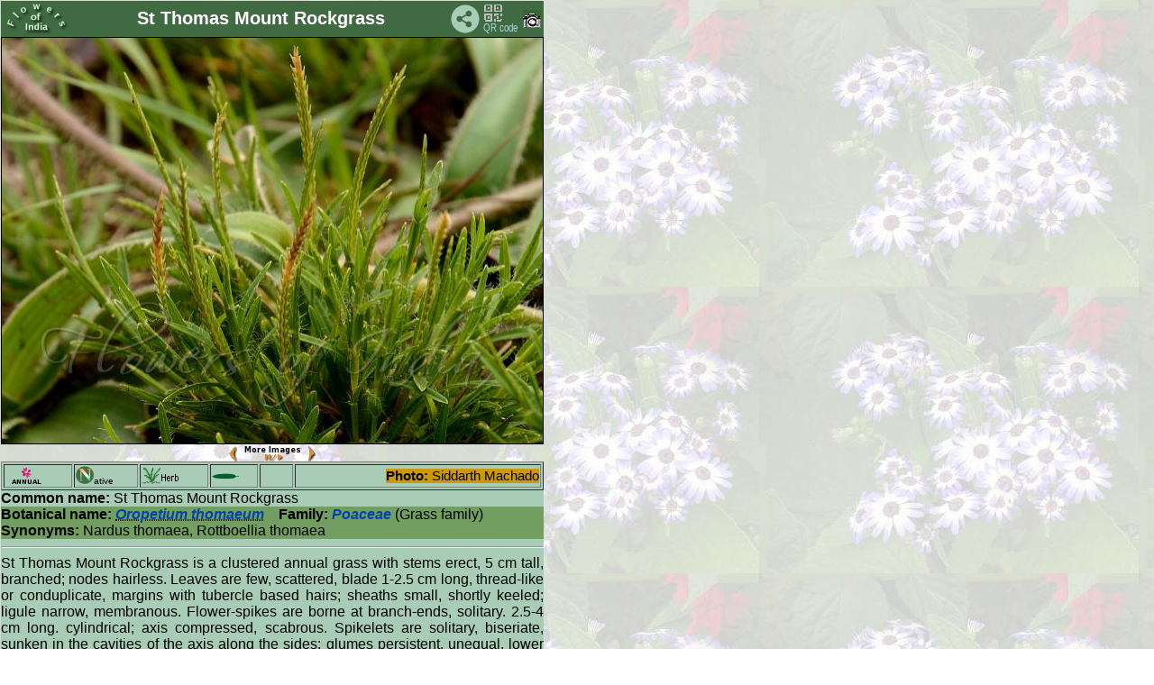

--- FILE ---
content_type: text/html
request_url: https://flowersofindia.net/catalog/slides/St%20Thomas%20Mount%20Rockgrass.html
body_size: 6538
content:
<!DOCTYPE HTML PUBLIC "-//W3C//DTD HTML 3.2 Final//EN">
<html>
<head>
<!--link rel="shortcut icon" href="../../favicon.ico" -->
<meta http-equiv="content-type" content="text/html; charset=UTF-8">
<meta name="viewport" content="width=device-width; initial-scale=1.0; maximum-scale=1.0; user-scalable=1;" />
<meta name="HandheldFriendly" content="True" />
<title>  Oropetium thomaeum 
 - St Thomas Mount Rockgrass</title>
<link href="../res/styles.css" rel=stylesheet>
<script language="javascript" src="../../Scripts/imageinfo.js">
</script>
<link href="../../Scripts/slidestyle.css" rel=stylesheet>
<SCRIPT LANGUAGE="JavaScript">
 <!-- Begin
 NewImg = new Array (

["St Thomas Mount Rockgrass.jpg", "Siddarth Machado"],
["../../extrapics/St Thomas Mount Rockgrass-1.jpg", "Siddarth Machado"]

);
 //  End -->
 </script>
 <script language="javascript" src="../../Scripts/moreimages.js">
</script>

<script language="javascript" src="../../Scripts/rubber.js">
</script>
</head>

<!--body id="slide"-->
<body id="slide" background="../../pics/flwr_bg1.jpg" onload="javascript:auto()">
<table class="rubber" cellspacing="0" cellpadding="0">
<tr><td bgcolor=#406a42 width="100%">
<table width=100% border=0><tr><td width="72">
<a href="../../" target="_top">
<img src="../../pics/foi_green.png" width="72" height="34" border=0 alt="FoI" align=left></a>
</td><td align=center><div id="title">St Thomas Mount Rockgrass </div></td>
<td width=32 align=right valign=middle><!-- AddToAny BEGIN -->
<a class="a2a_dd"><img src="../../pics/share.png" width="32" height="32" border="0" alt="Share"></a>
<script async src="../../Scripts/sharethepage.js"></script>
<!-- AddToAny END --></td>
<td width="40"><a href="../qrc/St Thomas Mount Rockgrass.png" download><img src="../../pics/qrcode.png" title="Get QR code" border=0 width=40 height=34></a></td>
<td width="20">
<!--ja:if exists="flash"-->
<a title="Photo info" href="javascript:toggleInfo()"><img src="../res/camera.gif" alt="Foto info" border=0 name="exif"></a>
<!--/ja:if-->
</td></tr></table>
</td></tr>
<tr valign="TOP">
<td>
<!-- Image, maybe with link to original -->
<span onMouseOver="showmsg()" onMouseOut="hidemsg()">
<img class="rubber" src="St%20Thomas%20Mount%20Rockgrass.jpg" border=1 alt="St Thomas Mount Rockgrass"
 name="slideshow">
 <div align=center> <small>
 <a href="javascript:chgImg(-1)">
 <img src="../../pics/P.gif" title="Previous image" border=0 width=11 height=18 align=middle></a>
 <a href="javascript:auto()"><img src="../../pics/S.png" title="Pause/Play" border=0 width=70 height=18 align=middle></a>
 <a href="javascript:chgImg(1)">
 <img src="../../pics/N.gif" title="Next image" border=0 width=11 height=18 align=middle></a>
 </small>
 </div>
<!-- Image info button if camera information exists -->

	<div class="imageinfo" id="imageinfo" STYLE="visibility:hidden;">
	<table>
		<tr><td>File size</td><td>891929</td></tr>
		<tr><td>Original date</td><td>9/7/17 10:13 AM</td></tr>
		<tr><td>Resolution</td><td>6000 x 4000</td></tr>
		<tr><td>Flash</td><td>Flash did not fire, auto</td></tr>
		<tr><td>Focal length</td><td>105.0mm</td></tr>
		<tr><td>Exposure time</td><td>1/250s</td></tr>
		<tr><td>Aperture</td><td>11.0</td></tr>
		<tr><td>Focus Distance</td><td></td></tr>
		<tr><td>Metering Mode</td><td>Center weighted average</td></tr>
		<tr><td>Camera make</td><td>NIKON CORPORATION</td></tr>
		<tr><td>Camera model</td><td>NIKON D7100</td></tr>
		<tr><td>Sensor type</td><td>OneChipColorArea</td></tr>
	</table></div>

</td>
</tr>
<tr><td id="maintext" width="100%">
<!-- Extract text from textfiles carrying the same base name as this image -->
<table border=1 width=100%><tr><td>
<img src="../../pics/annual.png" alt="A" border=0 width=45 height=20></td><td>
<img src="../../pics/NTV.png" alt="N" border=0 width=20 height=20><font size=-2>ative</font></td><td>
<img src="../../pics/herb_form.png" title="Herb" border=0 width=45 height=20></td>
<td><img src="../../pics/lanceshaped.png" title="lanceshaped" border=0 width=30 height=20></td>
<td><img src="../../pics/UN.png" title="Unknown" border=0 width=20 height=20></td>
<td align=right><span id="photo"><b>Photo:</b>
<span id="author">Siddarth Machado</span>
</span></td></tr></table>
<b>Common name:</b> St Thomas Mount Rockgrass
<br clear=right><div id="botname"><b>Botanical name:</b> <abbr title="Oropetium thomaeum (L.f.) Trin." tabindex="0"> <span id="genus">Oropetium thomaeum</span></abbr>&nbsp;&nbsp;&nbsp; <b>Family:</b> <span id="botfam">Poaceae</span> (Grass family)<br><b>Synonyms:</b> Nardus thomaea, Rottboellia thomaea<br></div>
<hr>
<div id="descr"> St Thomas Mount Rockgrass is a clustered annual grass
with stems erect, 5 cm tall, branched; nodes hairless. Leaves are few,
scattered, blade 1-2.5 cm long, thread-like or conduplicate, margins
with tubercle based hairs; sheaths small, shortly keeled; ligule
narrow, membranous. Flower-spikes are borne at branch-ends, solitary.
2.5-4 cm long. cylindrical; axis compressed, scabrous. Spikelets are
solitary, biseriate, sunken in the cavities of the axis along the
sides; glumes persistent, unequal, lower one minute, broadly
triangular, upper glume 1.5 mm long, lanceshaped, smooth. St Thomas
Mount Rockgrass is native to Tropical Africa, Indian Subcontinent to
Indo-China. Flowering: November-December. 
</div>
<hr>
<table id="location" width=100%><tr valign='top'><td width=50%><b>Identification credit:</b> Siddarth Machado</td>
<td align=right>Photographed in rocky outcrops Budli, Andhra Pradesh.</td></tr></table>
<hr>

<font color=crimson>&bull; Is this flower misidentified?</font>
<!-- ------------FEEDBACK FORM BEGIN------------- -->
If yes, <input type="button" value="Tell us!" onClick="moreFields()">
<div id="readroot" style="display: none">
        <!--p class="hr"> </p-->
<b>Your name: </b><input size=25 name="realname"><br>
<b>Your email: </b><input size=25 name="email">
<br><b>Your comments</b><br>
The flower labeled St Thomas Mount Rockgrass is ...<br>
<textarea name="comments" cols=60 rows=2 required>
</textarea>
<br>
<input type="submit" value="Send">
</div>

<script language="javascript" src="../../Scripts/addfields.js">
</script>

<Form Method=Post Action="http://www.flowersofindia.net/cgi-bin/FormMail.pl">
<input type=hidden name="subject" value="Corrction of St Thomas Mount Rockgrass">
<input type=hidden name="redirect" value="http://www.flowersofindia.net/thanks.html">
<span id="writeroot"></span>

</form>
<!-- ------------FEEDBACK FORM END------------- -->
</td>
</tr>
</table>
</body>
</html>
